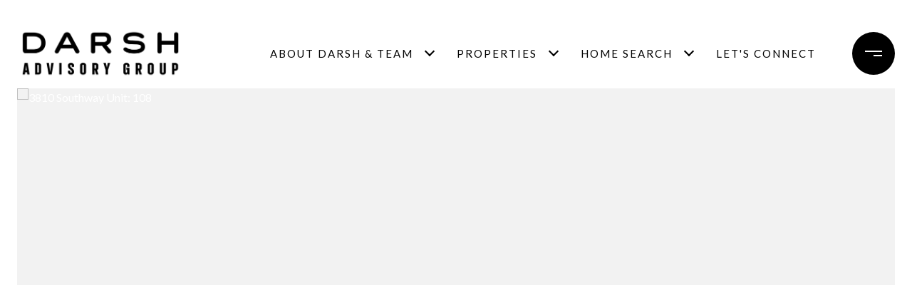

--- FILE ---
content_type: text/html; charset=utf-8
request_url: https://bss.luxurypresence.com/buttons/googleOneTap?companyId=f4f35654-b5c9-4a95-bd76-0e2839726a7b&websiteId=f149bdb8-29fb-4c79-a4d9-83169e413c21&pageId=0d21559d-a303-48d5-a5a9-c39c6727a131&sourceUrl=https%3A%2F%2Faustinrealestatedarsh.com%2Fproperties%2F3810-southway-unit-108-austin-tx-78704-9145103&pageMeta=%7B%22sourceResource%22%3A%22properties%22%2C%22pageElementId%22%3A%2281a96c0a-6453-493b-a823-42b7c56c8e97%22%2C%22pageQueryVariables%22%3A%7B%22property%22%3A%7B%22id%22%3A%2281a96c0a-6453-493b-a823-42b7c56c8e97%22%7D%2C%22properties%22%3A%7B%22relatedNeighborhoodPropertyId%22%3A%2281a96c0a-6453-493b-a823-42b7c56c8e97%22%2C%22sort%22%3A%22salesPrice%22%7D%2C%22neighborhood%22%3A%7B%22id%22%3A%224694665d-a016-4c57-a6ee-8969f4dadf80%22%7D%2C%22pressReleases%22%3A%7B%22propertyId%22%3A%2281a96c0a-6453-493b-a823-42b7c56c8e97%22%7D%7D%7D
body_size: 2949
content:
<style>
  html, body {margin: 0; padding: 0;}
</style>
<script src="https://accounts.google.com/gsi/client" async defer></script>
<script>
const parseURL = (url) => {
    const a = document.createElement('a');
    a.href = url;
    return a.origin;
}

const login = (token, provider, source)  => {
  const origin = (window.location != window.parent.location)
    ? parseURL(document.referrer)
    : window.location.origin;  
  const xhr = new XMLHttpRequest();
  xhr.responseType = 'json';
  xhr.onreadystatechange = function() {
    if (xhr.readyState === 4) {
      const response = xhr.response;
      const msg = {
        event: response.status,
        provider: provider,
        source: source,
        token: token
      }
      window.parent.postMessage(msg, origin);
    }
  }
  xhr.withCredentials = true;
  xhr.open('POST', `${origin}/api/v1/auth/login`, true);
  xhr.setRequestHeader("Content-Type", "application/json;charset=UTF-8");
  xhr.send(JSON.stringify({
    token,
    provider,
    source,
    websiteId: 'f149bdb8-29fb-4c79-a4d9-83169e413c21',
    companyId: 'f4f35654-b5c9-4a95-bd76-0e2839726a7b',
    pageId: '0d21559d-a303-48d5-a5a9-c39c6727a131',
    sourceUrl: 'https://austinrealestatedarsh.com/properties/3810-southway-unit-108-austin-tx-78704-9145103',
    pageMeta: '{"sourceResource":"properties","pageElementId":"81a96c0a-6453-493b-a823-42b7c56c8e97","pageQueryVariables":{"property":{"id":"81a96c0a-6453-493b-a823-42b7c56c8e97"},"properties":{"relatedNeighborhoodPropertyId":"81a96c0a-6453-493b-a823-42b7c56c8e97","sort":"salesPrice"},"neighborhood":{"id":"4694665d-a016-4c57-a6ee-8969f4dadf80"},"pressReleases":{"propertyId":"81a96c0a-6453-493b-a823-42b7c56c8e97"}}}',
    utm: '',
    referrer: ''
  }));
}

function getExpirationCookie(expiresInMiliseconds) {
  const tomorrow  = new Date(Date.now() + expiresInMiliseconds); // The Date object returns today's timestamp
  return `austinrealestatedarsh.com-SID=true; expires=${tomorrow.toUTCString()}; path=/; Secure; SameSite=None`;
}

function handleCredentialResponse(response) {
  document.cookie = getExpirationCookie(24 * 60 * 60 * 1000); // 1 day
  login(response.credential, 'GOOGLE', 'GOOGLE_SIGN_ON');
}

function handleClose() {
  const msg = {
    event: 'cancel',
    provider: 'GOOGLE',
    source: 'GOOGLE_SIGN_ON'
  }
  const origin = (window.location != window.parent.location)
    ? parseURL(document.referrer)
    : window.location.origin;
  window.parent.postMessage(msg, origin);
  document.cookie = getExpirationCookie(2 * 60 * 60 * 1000); // 2 hours
}

</script>
<div id="g_id_onload"
  data-client_id="673515100752-7s6f6j0qab4skl22cjpp7eirb2rjmfcg.apps.googleusercontent.com"
  data-callback="handleCredentialResponse"
  data-intermediate_iframe_close_callback="handleClose"
  data-state_cookie_domain = "austinrealestatedarsh.com"
  data-allowed_parent_origin="https://austinrealestatedarsh.com"
  data-skip_prompt_cookie="austinrealestatedarsh.com-SID"
  data-cancel_on_tap_outside="false"
></div>